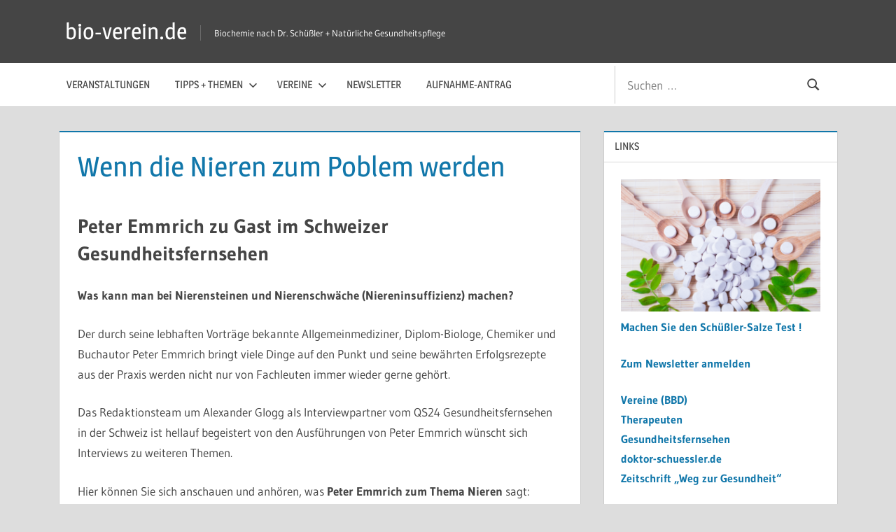

--- FILE ---
content_type: text/css
request_url: https://bio-verein.de/wp-content/plugins/treville-pro/assets/css/treville-pro.css?ver=2.0.7
body_size: 2240
content:
/*
 * Treville Pro CSS
 *
 * Copyright(C) 2020, ThemeZee.com - support@themezee.com
 * License: GNU General Public License v2 or later
 * License URI: http://www.gnu.org/licenses/gpl-2.0.html
 *
 * @package Treville Pro
 */

/*--------------------------------------------------------------
# - CSS Variables
--------------------------------------------------------------*/
:root {
	--footer-widgets-background-color: #454545;
	--footer-widgets-title-color: rgba(255, 255, 255, 0.025);
	--footer-widgets-text-color: #fff;
	--footer-widgets-link-color: #fff;
	--footer-widgets-link-hover-color: rgba(255, 255, 255, 0.5);
	--footer-widgets-border-color: rgba(255, 255, 255, 0.05);
}

/*--------------------------------------------------------------
# Header Social Icons
--------------------------------------------------------------*/
.header-social-icons {
	display: none;
	padding: 0.75em 0 0.65em;
}

.secondary-navigation.toggled-on .header-social-icons {
	display: block;
}

@media only screen and (min-width: 60em) {
	#masthead .header-social-icons {
		display: block;
		margin-left: 1.75em;
	}
}
@media only screen and (max-width: 60em) {
	.header-area .social-icons-navigation {
		display: none;
		float: none;
		margin: 0;
		padding: 0;
	}

	.header-area .top-navigation-menu-wrap .social-icons-menu {
		float: left;
		display: block;
		text-align: center;
		padding: 1.5em 0 0;
		width: 100%;
	}

	.header-area .top-navigation-menu-wrap .social-icons-menu li {
		float: none;
		display: inline-block;
	}

	.header-area .top-navigation-menu-wrap .social-icons-menu li a::before {
		font-size: 24px;
	}
}
/*--------------------------------------------------------------
# Header Search
--------------------------------------------------------------*/
.header-search {
	display: none;
	background-color: #fff;
	background-color: var(--navi-background-color);
}

.primary-navigation-wrap.toggled-on .header-search {
	display: block;
	border-top: 1px solid;
	border-color: rgba(0, 0, 0, 0.2);
	border-color: var(--navi-border-color);
}

.header-search .search-form .search-field {
	padding: 1em 1em 0.92em 1em;
	min-width: 250px;
	color: #454545;
	color: var(--navi-color);
	background-color: #fff;
	background-color: var(--navi-background-color);
	border: none;
}
.header-search .search-form .search-field::placeholder {
	color: rgba(0, 0, 0, 0.5);
	color: var(--navi-hover-color);
}

.header-search .search-form .search-submit {
	margin: 1em;
	padding: 0 0.4em;
	color: #454545;
	color: var(--navi-color);
	background-color: #fff;
	background-color: var(--navi-background-color);
	border: none;
}

.header-search .search-form .search-submit:hover,
.header-search .search-form .search-submit:active {
	color: rgba(0, 0, 0, 0.5);
	color: var(--navi-hover-color);
}

.header-search .search-form .search-submit .icon-search {
	padding: 0;
	fill: currentColor;
	font-size: 24px;
}

@media only screen and (min-width: 60em) {
	#masthead .header-search {
		display: block;
		margin-left: auto;
		border: none;
	}

	.header-search .search-form .search-field {
		border-left: 1px solid;
		border-color: rgba(0, 0, 0, 0.2);
		border-color: var(--navi-border-color);
	}
}
/*--------------------------------------------------------------
# Social Icons
--------------------------------------------------------------*/
.header-social-icons .social-icons-menu {
	display: flex;
	flex-flow: row wrap;
	margin: 0;
	padding: 0;
	border: none;
	list-style: none;
}

.header-social-icons .social-icons-menu li {
	margin: 0;
	padding: 0;
	border: none;
	list-style: none;
}

.header-social-icons .social-icons-menu li a {
	display: flex;
	margin: 0;
	padding: 0.5em;
	color: #fff;
	color: var(--top-navi-color);
	-webkit-transition: all 0.2s ease;
	transition: all 0.2s ease;
}

.header-social-icons .social-icons-menu li a:hover,
.header-social-icons .social-icons-menu li a:active {
	color: rgba(255, 255, 255, 0.5);
	color: var(--top-navi-hover-color);
	text-decoration: none;
}

.header-social-icons .social-icons-menu li a .icon {
	margin: 0;
	width: 19px;
	height: 19px;
	vertical-align: top;
	fill: currentColor;
}

/*--------------------------------------------------------------
# Widget Areas
--------------------------------------------------------------*/
.before-header-widget-area,
.after-header-widget-area,
.before-footer-columns-widget-area {
	margin: 0 auto;
	max-width: 1180px;
}

.before-header-widget-area,
.after-header-widget-area {
	padding: 2em 2em 0;
}

.before-footer-columns-widget-area {
	padding: 0 2em;
}

.before-footer-widget-area {
	padding: 2em 2em 0;
	border-bottom: 1px solid;
	border-color: rgba(255, 255, 255, 0.05);
	border-color: var(--footer-widgets-border-color);
	background-color: #454545;
	background-color: var(--footer-widgets-background-color);
}
.before-footer-widget-area .widget {
	margin-inline: auto;
	max-width: calc(1180px - 4em);
	background: none;
	border: none;
}

.after-header-widget-area .widget:last-child {
	margin-bottom: 0;
}

@media only screen and (max-width: 75em) {
	.before-header-widget-area,
	.after-header-widget-area,
	.before-footer-widget-area {
		padding: 1.5em 1.5em 0;
	}

	.before-footer-columns-widget-area {
		padding: 0 1.5em;
	}
}
/*--------------------------------------------------------------
# Magazine Widgets
--------------------------------------------------------------*/

/* Magazine Vertical Boxed Widget */
.widget-magazine-vertical-box .left-post {
	float: left;
	box-sizing: border-box;
	padding-right: 0.75em;
	width: 50%;
}

.widget-magazine-vertical-box .small-posts {
	float: right;
	box-sizing: border-box;
	padding-bottom: 0.5em;
	padding-left: 0.75em;
	width: 50%;
}

/* Magazine List Widget */
.widget-magazine-list .large-post .wp-post-image {
	float: left;
	margin: 0;
	max-width: 25%;
}

.widget-magazine-list .large-post .post-content {
	float: right;
	width: 75%;
	padding: 0.5em 1em;
}

.widget-magazine-list .large-post .post-content {
	float: right;
	width: 75%;
	padding: 0.5em 1em;
}

/* Magazine Single Post Widget */
.treville-magazine-single-widget {
	padding: 0 0 1.5rem;
}

.widget-magazine-single .widget-header {
	margin: 0;
}

.widget-magazine-single .type-post {
	margin: 0;
	border: none;
}

.widget-magazine-single .type-post .entry-header {
	padding: 1em 1.5em 0;
	border: 1px solid transparent;
}

.widget-magazine-posts .type-post .entry-meta {
	font-size: 15px;
	font-size: 0.9375rem;
}

.widget-magazine-posts .type-post .entry-meta span:before {
	font-size: 20px;
}

.widget-magazine-single .type-post .wp-post-image {
	margin: 1.5em 0 0.4em;
}

.widget-magazine-single .type-post .post-content {
	padding: 0.75em 1.5em 1.5em;
	font-size: 17px;
	font-size: 1.0625rem;
}

@media only screen and (max-width: 40em) {
	.widget-magazine-horizontal-box .magazine-grid-three-columns .post-column:last-child {
		display: none;
	}

	.widget-magazine-list .large-post .wp-post-image {
		max-width: 30%;
	}

	.widget-magazine-list .large-post .post-content {
		width: 70%;
	}

	.widget-magazine-list .large-post .entry-title {
		font-size: 17px;
		font-size: 1.0625rem;
	}
}
@media only screen and (max-width: 35em) {
	.widget-magazine-vertical-box .left-post,
	.widget-magazine-vertical-box .small-posts {
		float: none;
		padding: 0;
		width: 100%;
	}

	.widget-magazine-vertical-box .small-posts {
		padding-bottom: 0.5em;
	}

	.widget-magazine-vertical-box .large-post .entry-title {
		font-size: 18px;
		font-size: 1.125rem;
	}

	.widget-magazine-vertical-box .large-post .entry-meta {
		display: block;
	}
}
@media only screen and (max-width: 30em) {
	.widget-magazine-horizontal-box .magazine-grid-three-columns .post-column:last-child {
		display: block;
	}

	.widget-magazine-vertical-box .large-post .entry-title {
		font-size: 17px;
		font-size: 1.0625rem;
	}

	.widget-magazine-list .large-post .wp-post-image {
		max-width: 35%;
	}

	.widget-magazine-list .large-post .post-content {
		width: 65%;
		padding: 0.25em 0.75em;
	}

	.widget-magazine-list .large-post .entry-title {
		font-size: 16px;
		font-size: 1rem;
	}

	.widget-magazine-list .large-post .entry-meta {
		display: none;
	}
}
@media only screen and (max-width: 25em) {
	.widget-magazine-vertical-box .large-post .entry-title {
		font-size: 16px;
		font-size: 1rem;
	}

	.widget-magazine-list .large-post .post-content {
		padding: 0 0.75em;
	}

	.widget-magazine-list .large-post .entry-title {
		font-size: 15px;
		font-size: 0.9375rem;
	}
}
@media only screen and (max-width: 20em) {
	.widget-magazine-vertical-box .large-post .entry-title {
		font-size: 15px;
		font-size: 0.9375rem;
	}
}
/*--------------------------------------------------------------
# Author Bio
--------------------------------------------------------------*/
.entry-author {
	margin: 0;
	padding: 1.5rem;
	border-top: 1px solid;
	border-color: rgba(0, 0, 0, 0.15);
	border-color: var(--light-border-color);
}

.entry-author .author-avatar {
	float: left;
	margin: 0 1.5em 0.15em 0;
	max-width: 25%;
}

.entry-author .author-avatar img {
	vertical-align: top;
}

.entry-author .author-heading .author-title {
	display: inline-block;
	margin: 0 1em 0.25em 0;
	padding: 0;
	font-size: 17px;
	font-size: 1.0625rem;
}

.entry-author .author-heading .author-link {
	display: inline-block;
	margin: 0 0 0.5em;
	font-size: 16px;
	font-size: 1rem;
}

.entry-author .author-bio {
	margin: 0;
	font-size: 16px;
	font-size: 1rem;
}

@media only screen and (max-width: 30em) {
	.entry-author .author-avatar {
		float: none;
		margin: 0 0 1em;
		max-width: 100%;
	}

	.entry-author .author-heading .author-title {
		display: block;
		margin: 0 0 0.25em;
	}

	.entry-author .author-heading .author-link {
		display: block;
	}
}
/*--------------------------------------------------------------
# Footer Widgets
--------------------------------------------------------------*/
.footer-widgets-background {
	padding: 2rem 0 0;
	border-bottom: 1px solid;
	border-color: rgba(255, 255, 255, 0.05);
	border-color: var(--footer-widgets-border-color);
	background-color: #454545;
	background-color: var(--footer-widgets-background-color);
}

.footer-widgets {
	display: -webkit-box;
	display: -ms-flexbox;
	display: flex;
	-ms-flex-wrap: wrap;
	flex-wrap: wrap;
	margin-right: -2rem;
}

.footer-widget-column {
	width: 25%;
	padding-right: 2rem;
	box-sizing: border-box;
	-webkit-flex-grow: 1;
	flex-grow: 1;
}

/* Footer Widget Styling */
.footer-widgets .widget,
.before-footer-widget-area .widget {
	color: #fff;
	color: var(--footer-widgets-text-color);
	border: 1px solid;
	border-color: rgba(255, 255, 255, 0.05);
	border-color: var(--footer-widgets-border-color);
	box-shadow: none;
	background: none;
}
.footer-widgets .widget .widget-header,
.before-footer-widget-area .widget .widget-header {
	box-shadow: none;
}
.footer-widgets .widget .widget-title,
.before-footer-widget-area .widget .widget-title {
	color: #fff;
	color: var(--footer-widgets-text-color);
	background-color: rgba(255, 255, 255, 0.025);
	background-color: var(--footer-widgets-title-color);
	border-bottom: 1px solid;
	border-color: rgba(255, 255, 255, 0.025);
	border-color: var(--footer-widgets-title-color);
}
.footer-widgets .widget a:link,
.footer-widgets .widget a:visited,
.before-footer-widget-area .widget a:link,
.before-footer-widget-area .widget a:visited {
	color: #fff;
	color: var(--footer-widgets-link-color);
}
.footer-widgets .widget a:hover,
.footer-widgets .widget a:active,
.before-footer-widget-area .widget a:hover,
.before-footer-widget-area .widget a:active {
	color: rgba(255, 255, 255, 0.5);
	color: var(--footer-widgets-link-hover-color);
}

@media only screen and (max-width: 75em) {
	.footer-widgets-background {
		padding: 1.5rem 0 0;
	}

	.footer-widgets {
		margin-right: -1.5rem;
	}

	/* Default: Four Column Footer Widgets */
	.footer-widget-column {
		padding-right: 1.5rem;
	}

	.scroll-to-top-button {
		right: 1em;
		bottom: 1em;
	}
}
@media only screen and (max-width: 65em) {
	.footer-widget-column:nth-child(1):nth-last-child(4),
	.footer-widget-column:nth-child(2):nth-last-child(3),
	.footer-widget-column:nth-child(3):nth-last-child(2),
	.footer-widget-column:nth-child(4):nth-last-child(1) {
		width: 50%;
	}
}
@media only screen and (max-width: 50em) {
	.footer-widget-column:nth-child(1):nth-last-child(3),
	.footer-widget-column:nth-child(2):nth-last-child(2),
	.footer-widget-column:nth-child(3):nth-last-child(1) {
		width: 100%;
	}
}
@media only screen and (max-width: 35em) {
	.footer-widgets {
		margin-right: 0;
	}

	#footer-widgets .footer-widget-column {
		padding-right: 0;
		width: 100%;
	}
}
/*--------------------------------------------------------------
# Footer Menu
--------------------------------------------------------------*/
.footer-navigation {
	float: right;
}

.footer-navigation-menu {
	position: relative;
	display: block;
	margin: 0;
	padding: 1.25em 0;
	list-style-position: outside;
	list-style-type: none;
}

.footer-navigation-menu li {
	position: relative;
	float: left;
}

.footer-navigation-menu a {
	display: block;
	margin: 0;
	padding: 1.2em;
	text-decoration: none;
	font-size: 15px;
	font-size: 0.9375rem;
	-webkit-transition: all 0.2s ease;
	transition: all 0.2s ease;
}

.footer-navigation-menu a:link,
.footer-navigation-menu a:visited {
	color: #fff;
	color: var(--footer-link-color);
	text-decoration: none;
}

.footer-navigation-menu a:hover,
.footer-navigation-menu a:active {
	color: rgba(255, 255, 255, 0.5);
	color: var(--footer-link-hover-color);
}

@media only screen and (max-width: 60em) {
	.footer-navigation {
		float: none;
		text-align: center;
	}

	.footer-navigation-menu {
		padding-bottom: 0;
	}

	.footer-navigation-menu li {
		display: inline-block;
		float: none;
	}

	.footer-navigation-menu a {
		padding: 0.8em 1.2em;
	}
}
@media only screen and (max-width: 40em) {
	.footer-navigation {
		padding-bottom: 1.5em;
		border-bottom: 1px solid;
		border-color: rgba(255, 255, 255, 0.05);
		border-color: var(--footer-widgets-border-color);
	}

	.footer-navigation-menu li,
	.footer-navigation-menu a {
		display: block;
	}

	.footer-navigation-menu a {
		padding: 0.6em 0;
	}
}
/*--------------------------------------------------------------
# Scroll to Top Button
--------------------------------------------------------------*/
.scroll-to-top-button {
	z-index: 9999;
	width: 45px;
	height: 45px;
	display: inline;
	position: fixed;
	cursor: pointer;
	margin: 0 auto;
	padding: 0;
	right: 1.5em;
	bottom: 1.5em;
	background-color: #1177aa;
	background-color: var(--button-color);
	color: #fff;
	color: var(--button-text-color);
	opacity: 0;
	-webkit-transition: opacity 0.2s ease-in-out;
	transition: opacity 0.2s ease-in-out;
}

.scroll-to-top-button.visible {
	opacity: 1;
}

.scroll-to-top-button:focus,
.scroll-to-top-button:active {
	background-color: #1177aa;
	background-color: var(--button-color);
	color: #fff;
	color: var(--button-text-color);
}

.scroll-to-top-button:hover {
	background-color: #454545;
	background-color: var(--button-hover-color);
	color: #fff;
	color: var(--button-hover-text-color);
}

.scroll-to-top-button .icon {
	margin: 0.25rem 0 0;
	width: 20px;
	height: 20px;
	vertical-align: top;
	fill: currentColor;
}